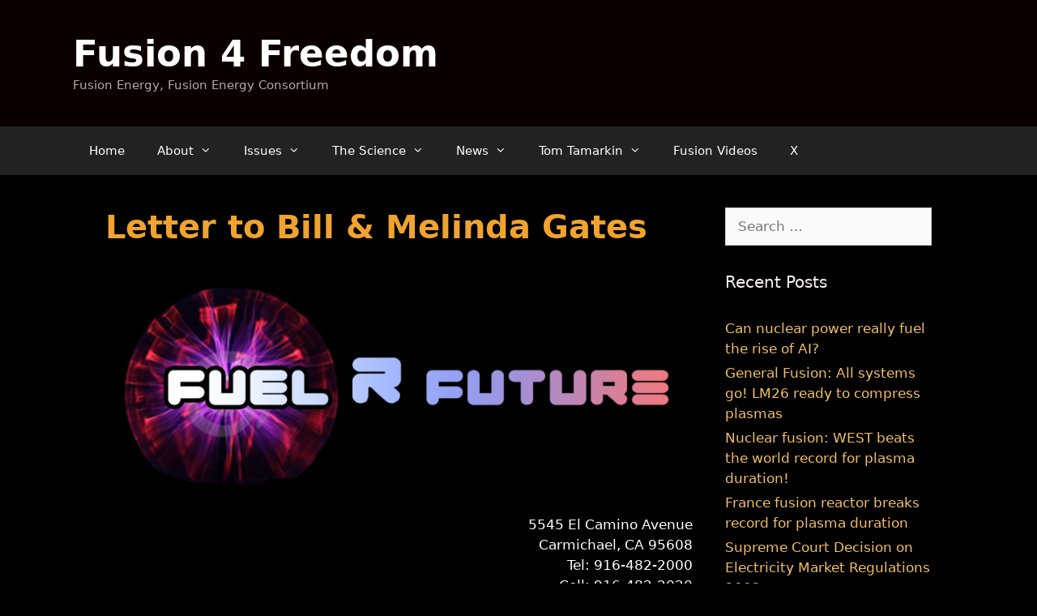

--- FILE ---
content_type: text/html; charset=UTF-8
request_url: https://fusion4freedom.com/letter-to-bill-melinda-gates/
body_size: 17194
content:
<!DOCTYPE html>
<html lang="en-US">
<head>
	<meta charset="UTF-8">
	<title>Letter to Bill &#038; Melinda Gates &#8211; Fusion 4 Freedom</title>
<meta name='robots' content='max-image-preview:large' />
<meta name="viewport" content="width=device-width, initial-scale=1"><link rel='dns-prefetch' href='//stats.wp.com' />
<link rel='dns-prefetch' href='//v0.wordpress.com' />
<link rel='preconnect' href='//i0.wp.com' />
<link rel='preconnect' href='//c0.wp.com' />
<link rel="alternate" type="application/rss+xml" title="Fusion 4 Freedom &raquo; Feed" href="https://fusion4freedom.com/feed/" />
<link rel="alternate" type="application/rss+xml" title="Fusion 4 Freedom &raquo; Comments Feed" href="https://fusion4freedom.com/comments/feed/" />
<link rel="alternate" title="oEmbed (JSON)" type="application/json+oembed" href="https://fusion4freedom.com/wp-json/oembed/1.0/embed?url=https%3A%2F%2Ffusion4freedom.com%2Fletter-to-bill-melinda-gates%2F" />
<link rel="alternate" title="oEmbed (XML)" type="text/xml+oembed" href="https://fusion4freedom.com/wp-json/oembed/1.0/embed?url=https%3A%2F%2Ffusion4freedom.com%2Fletter-to-bill-melinda-gates%2F&#038;format=xml" />
<style id='wp-img-auto-sizes-contain-inline-css'>
img:is([sizes=auto i],[sizes^="auto," i]){contain-intrinsic-size:3000px 1500px}
/*# sourceURL=wp-img-auto-sizes-contain-inline-css */
</style>
<style id='wp-emoji-styles-inline-css'>

	img.wp-smiley, img.emoji {
		display: inline !important;
		border: none !important;
		box-shadow: none !important;
		height: 1em !important;
		width: 1em !important;
		margin: 0 0.07em !important;
		vertical-align: -0.1em !important;
		background: none !important;
		padding: 0 !important;
	}
/*# sourceURL=wp-emoji-styles-inline-css */
</style>
<style id='wp-block-library-inline-css'>
:root{--wp-block-synced-color:#7a00df;--wp-block-synced-color--rgb:122,0,223;--wp-bound-block-color:var(--wp-block-synced-color);--wp-editor-canvas-background:#ddd;--wp-admin-theme-color:#007cba;--wp-admin-theme-color--rgb:0,124,186;--wp-admin-theme-color-darker-10:#006ba1;--wp-admin-theme-color-darker-10--rgb:0,107,160.5;--wp-admin-theme-color-darker-20:#005a87;--wp-admin-theme-color-darker-20--rgb:0,90,135;--wp-admin-border-width-focus:2px}@media (min-resolution:192dpi){:root{--wp-admin-border-width-focus:1.5px}}.wp-element-button{cursor:pointer}:root .has-very-light-gray-background-color{background-color:#eee}:root .has-very-dark-gray-background-color{background-color:#313131}:root .has-very-light-gray-color{color:#eee}:root .has-very-dark-gray-color{color:#313131}:root .has-vivid-green-cyan-to-vivid-cyan-blue-gradient-background{background:linear-gradient(135deg,#00d084,#0693e3)}:root .has-purple-crush-gradient-background{background:linear-gradient(135deg,#34e2e4,#4721fb 50%,#ab1dfe)}:root .has-hazy-dawn-gradient-background{background:linear-gradient(135deg,#faaca8,#dad0ec)}:root .has-subdued-olive-gradient-background{background:linear-gradient(135deg,#fafae1,#67a671)}:root .has-atomic-cream-gradient-background{background:linear-gradient(135deg,#fdd79a,#004a59)}:root .has-nightshade-gradient-background{background:linear-gradient(135deg,#330968,#31cdcf)}:root .has-midnight-gradient-background{background:linear-gradient(135deg,#020381,#2874fc)}:root{--wp--preset--font-size--normal:16px;--wp--preset--font-size--huge:42px}.has-regular-font-size{font-size:1em}.has-larger-font-size{font-size:2.625em}.has-normal-font-size{font-size:var(--wp--preset--font-size--normal)}.has-huge-font-size{font-size:var(--wp--preset--font-size--huge)}.has-text-align-center{text-align:center}.has-text-align-left{text-align:left}.has-text-align-right{text-align:right}.has-fit-text{white-space:nowrap!important}#end-resizable-editor-section{display:none}.aligncenter{clear:both}.items-justified-left{justify-content:flex-start}.items-justified-center{justify-content:center}.items-justified-right{justify-content:flex-end}.items-justified-space-between{justify-content:space-between}.screen-reader-text{border:0;clip-path:inset(50%);height:1px;margin:-1px;overflow:hidden;padding:0;position:absolute;width:1px;word-wrap:normal!important}.screen-reader-text:focus{background-color:#ddd;clip-path:none;color:#444;display:block;font-size:1em;height:auto;left:5px;line-height:normal;padding:15px 23px 14px;text-decoration:none;top:5px;width:auto;z-index:100000}html :where(.has-border-color){border-style:solid}html :where([style*=border-top-color]){border-top-style:solid}html :where([style*=border-right-color]){border-right-style:solid}html :where([style*=border-bottom-color]){border-bottom-style:solid}html :where([style*=border-left-color]){border-left-style:solid}html :where([style*=border-width]){border-style:solid}html :where([style*=border-top-width]){border-top-style:solid}html :where([style*=border-right-width]){border-right-style:solid}html :where([style*=border-bottom-width]){border-bottom-style:solid}html :where([style*=border-left-width]){border-left-style:solid}html :where(img[class*=wp-image-]){height:auto;max-width:100%}:where(figure){margin:0 0 1em}html :where(.is-position-sticky){--wp-admin--admin-bar--position-offset:var(--wp-admin--admin-bar--height,0px)}@media screen and (max-width:600px){html :where(.is-position-sticky){--wp-admin--admin-bar--position-offset:0px}}

/*# sourceURL=wp-block-library-inline-css */
</style><style id='global-styles-inline-css'>
:root{--wp--preset--aspect-ratio--square: 1;--wp--preset--aspect-ratio--4-3: 4/3;--wp--preset--aspect-ratio--3-4: 3/4;--wp--preset--aspect-ratio--3-2: 3/2;--wp--preset--aspect-ratio--2-3: 2/3;--wp--preset--aspect-ratio--16-9: 16/9;--wp--preset--aspect-ratio--9-16: 9/16;--wp--preset--color--black: #000000;--wp--preset--color--cyan-bluish-gray: #abb8c3;--wp--preset--color--white: #ffffff;--wp--preset--color--pale-pink: #f78da7;--wp--preset--color--vivid-red: #cf2e2e;--wp--preset--color--luminous-vivid-orange: #ff6900;--wp--preset--color--luminous-vivid-amber: #fcb900;--wp--preset--color--light-green-cyan: #7bdcb5;--wp--preset--color--vivid-green-cyan: #00d084;--wp--preset--color--pale-cyan-blue: #8ed1fc;--wp--preset--color--vivid-cyan-blue: #0693e3;--wp--preset--color--vivid-purple: #9b51e0;--wp--preset--color--contrast: var(--contrast);--wp--preset--color--contrast-2: var(--contrast-2);--wp--preset--color--contrast-3: var(--contrast-3);--wp--preset--color--base: var(--base);--wp--preset--color--base-2: var(--base-2);--wp--preset--color--base-3: var(--base-3);--wp--preset--color--accent: var(--accent);--wp--preset--gradient--vivid-cyan-blue-to-vivid-purple: linear-gradient(135deg,rgb(6,147,227) 0%,rgb(155,81,224) 100%);--wp--preset--gradient--light-green-cyan-to-vivid-green-cyan: linear-gradient(135deg,rgb(122,220,180) 0%,rgb(0,208,130) 100%);--wp--preset--gradient--luminous-vivid-amber-to-luminous-vivid-orange: linear-gradient(135deg,rgb(252,185,0) 0%,rgb(255,105,0) 100%);--wp--preset--gradient--luminous-vivid-orange-to-vivid-red: linear-gradient(135deg,rgb(255,105,0) 0%,rgb(207,46,46) 100%);--wp--preset--gradient--very-light-gray-to-cyan-bluish-gray: linear-gradient(135deg,rgb(238,238,238) 0%,rgb(169,184,195) 100%);--wp--preset--gradient--cool-to-warm-spectrum: linear-gradient(135deg,rgb(74,234,220) 0%,rgb(151,120,209) 20%,rgb(207,42,186) 40%,rgb(238,44,130) 60%,rgb(251,105,98) 80%,rgb(254,248,76) 100%);--wp--preset--gradient--blush-light-purple: linear-gradient(135deg,rgb(255,206,236) 0%,rgb(152,150,240) 100%);--wp--preset--gradient--blush-bordeaux: linear-gradient(135deg,rgb(254,205,165) 0%,rgb(254,45,45) 50%,rgb(107,0,62) 100%);--wp--preset--gradient--luminous-dusk: linear-gradient(135deg,rgb(255,203,112) 0%,rgb(199,81,192) 50%,rgb(65,88,208) 100%);--wp--preset--gradient--pale-ocean: linear-gradient(135deg,rgb(255,245,203) 0%,rgb(182,227,212) 50%,rgb(51,167,181) 100%);--wp--preset--gradient--electric-grass: linear-gradient(135deg,rgb(202,248,128) 0%,rgb(113,206,126) 100%);--wp--preset--gradient--midnight: linear-gradient(135deg,rgb(2,3,129) 0%,rgb(40,116,252) 100%);--wp--preset--font-size--small: 13px;--wp--preset--font-size--medium: 20px;--wp--preset--font-size--large: 36px;--wp--preset--font-size--x-large: 42px;--wp--preset--spacing--20: 0.44rem;--wp--preset--spacing--30: 0.67rem;--wp--preset--spacing--40: 1rem;--wp--preset--spacing--50: 1.5rem;--wp--preset--spacing--60: 2.25rem;--wp--preset--spacing--70: 3.38rem;--wp--preset--spacing--80: 5.06rem;--wp--preset--shadow--natural: 6px 6px 9px rgba(0, 0, 0, 0.2);--wp--preset--shadow--deep: 12px 12px 50px rgba(0, 0, 0, 0.4);--wp--preset--shadow--sharp: 6px 6px 0px rgba(0, 0, 0, 0.2);--wp--preset--shadow--outlined: 6px 6px 0px -3px rgb(255, 255, 255), 6px 6px rgb(0, 0, 0);--wp--preset--shadow--crisp: 6px 6px 0px rgb(0, 0, 0);}:where(.is-layout-flex){gap: 0.5em;}:where(.is-layout-grid){gap: 0.5em;}body .is-layout-flex{display: flex;}.is-layout-flex{flex-wrap: wrap;align-items: center;}.is-layout-flex > :is(*, div){margin: 0;}body .is-layout-grid{display: grid;}.is-layout-grid > :is(*, div){margin: 0;}:where(.wp-block-columns.is-layout-flex){gap: 2em;}:where(.wp-block-columns.is-layout-grid){gap: 2em;}:where(.wp-block-post-template.is-layout-flex){gap: 1.25em;}:where(.wp-block-post-template.is-layout-grid){gap: 1.25em;}.has-black-color{color: var(--wp--preset--color--black) !important;}.has-cyan-bluish-gray-color{color: var(--wp--preset--color--cyan-bluish-gray) !important;}.has-white-color{color: var(--wp--preset--color--white) !important;}.has-pale-pink-color{color: var(--wp--preset--color--pale-pink) !important;}.has-vivid-red-color{color: var(--wp--preset--color--vivid-red) !important;}.has-luminous-vivid-orange-color{color: var(--wp--preset--color--luminous-vivid-orange) !important;}.has-luminous-vivid-amber-color{color: var(--wp--preset--color--luminous-vivid-amber) !important;}.has-light-green-cyan-color{color: var(--wp--preset--color--light-green-cyan) !important;}.has-vivid-green-cyan-color{color: var(--wp--preset--color--vivid-green-cyan) !important;}.has-pale-cyan-blue-color{color: var(--wp--preset--color--pale-cyan-blue) !important;}.has-vivid-cyan-blue-color{color: var(--wp--preset--color--vivid-cyan-blue) !important;}.has-vivid-purple-color{color: var(--wp--preset--color--vivid-purple) !important;}.has-black-background-color{background-color: var(--wp--preset--color--black) !important;}.has-cyan-bluish-gray-background-color{background-color: var(--wp--preset--color--cyan-bluish-gray) !important;}.has-white-background-color{background-color: var(--wp--preset--color--white) !important;}.has-pale-pink-background-color{background-color: var(--wp--preset--color--pale-pink) !important;}.has-vivid-red-background-color{background-color: var(--wp--preset--color--vivid-red) !important;}.has-luminous-vivid-orange-background-color{background-color: var(--wp--preset--color--luminous-vivid-orange) !important;}.has-luminous-vivid-amber-background-color{background-color: var(--wp--preset--color--luminous-vivid-amber) !important;}.has-light-green-cyan-background-color{background-color: var(--wp--preset--color--light-green-cyan) !important;}.has-vivid-green-cyan-background-color{background-color: var(--wp--preset--color--vivid-green-cyan) !important;}.has-pale-cyan-blue-background-color{background-color: var(--wp--preset--color--pale-cyan-blue) !important;}.has-vivid-cyan-blue-background-color{background-color: var(--wp--preset--color--vivid-cyan-blue) !important;}.has-vivid-purple-background-color{background-color: var(--wp--preset--color--vivid-purple) !important;}.has-black-border-color{border-color: var(--wp--preset--color--black) !important;}.has-cyan-bluish-gray-border-color{border-color: var(--wp--preset--color--cyan-bluish-gray) !important;}.has-white-border-color{border-color: var(--wp--preset--color--white) !important;}.has-pale-pink-border-color{border-color: var(--wp--preset--color--pale-pink) !important;}.has-vivid-red-border-color{border-color: var(--wp--preset--color--vivid-red) !important;}.has-luminous-vivid-orange-border-color{border-color: var(--wp--preset--color--luminous-vivid-orange) !important;}.has-luminous-vivid-amber-border-color{border-color: var(--wp--preset--color--luminous-vivid-amber) !important;}.has-light-green-cyan-border-color{border-color: var(--wp--preset--color--light-green-cyan) !important;}.has-vivid-green-cyan-border-color{border-color: var(--wp--preset--color--vivid-green-cyan) !important;}.has-pale-cyan-blue-border-color{border-color: var(--wp--preset--color--pale-cyan-blue) !important;}.has-vivid-cyan-blue-border-color{border-color: var(--wp--preset--color--vivid-cyan-blue) !important;}.has-vivid-purple-border-color{border-color: var(--wp--preset--color--vivid-purple) !important;}.has-vivid-cyan-blue-to-vivid-purple-gradient-background{background: var(--wp--preset--gradient--vivid-cyan-blue-to-vivid-purple) !important;}.has-light-green-cyan-to-vivid-green-cyan-gradient-background{background: var(--wp--preset--gradient--light-green-cyan-to-vivid-green-cyan) !important;}.has-luminous-vivid-amber-to-luminous-vivid-orange-gradient-background{background: var(--wp--preset--gradient--luminous-vivid-amber-to-luminous-vivid-orange) !important;}.has-luminous-vivid-orange-to-vivid-red-gradient-background{background: var(--wp--preset--gradient--luminous-vivid-orange-to-vivid-red) !important;}.has-very-light-gray-to-cyan-bluish-gray-gradient-background{background: var(--wp--preset--gradient--very-light-gray-to-cyan-bluish-gray) !important;}.has-cool-to-warm-spectrum-gradient-background{background: var(--wp--preset--gradient--cool-to-warm-spectrum) !important;}.has-blush-light-purple-gradient-background{background: var(--wp--preset--gradient--blush-light-purple) !important;}.has-blush-bordeaux-gradient-background{background: var(--wp--preset--gradient--blush-bordeaux) !important;}.has-luminous-dusk-gradient-background{background: var(--wp--preset--gradient--luminous-dusk) !important;}.has-pale-ocean-gradient-background{background: var(--wp--preset--gradient--pale-ocean) !important;}.has-electric-grass-gradient-background{background: var(--wp--preset--gradient--electric-grass) !important;}.has-midnight-gradient-background{background: var(--wp--preset--gradient--midnight) !important;}.has-small-font-size{font-size: var(--wp--preset--font-size--small) !important;}.has-medium-font-size{font-size: var(--wp--preset--font-size--medium) !important;}.has-large-font-size{font-size: var(--wp--preset--font-size--large) !important;}.has-x-large-font-size{font-size: var(--wp--preset--font-size--x-large) !important;}
/*# sourceURL=global-styles-inline-css */
</style>

<style id='classic-theme-styles-inline-css'>
/*! This file is auto-generated */
.wp-block-button__link{color:#fff;background-color:#32373c;border-radius:9999px;box-shadow:none;text-decoration:none;padding:calc(.667em + 2px) calc(1.333em + 2px);font-size:1.125em}.wp-block-file__button{background:#32373c;color:#fff;text-decoration:none}
/*# sourceURL=/wp-includes/css/classic-themes.min.css */
</style>
<link rel='stylesheet' id='generate-style-css' href='https://fusion4freedom.com/wp-content/themes/generatepress/assets/css/all.min.css?ver=3.6.0' media='all' />
<style id='generate-style-inline-css'>
body{background-color:#000000;color:rgba(59,59,59,0);}a{color:#d84e13;}a:visited{color:#b54e2f;}a:hover, a:focus, a:active{color:#00a552;}body .grid-container{max-width:1100px;}.wp-block-group__inner-container{max-width:1100px;margin-left:auto;margin-right:auto;}.generate-back-to-top{font-size:20px;border-radius:3px;position:fixed;bottom:30px;right:30px;line-height:40px;width:40px;text-align:center;z-index:10;transition:opacity 300ms ease-in-out;opacity:0.1;transform:translateY(1000px);}.generate-back-to-top__show{opacity:1;transform:translateY(0);}:root{--contrast:#222222;--contrast-2:#575760;--contrast-3:#b2b2be;--base:#f0f0f0;--base-2:#f7f8f9;--base-3:#ffffff;--accent:#1e73be;}:root .has-contrast-color{color:var(--contrast);}:root .has-contrast-background-color{background-color:var(--contrast);}:root .has-contrast-2-color{color:var(--contrast-2);}:root .has-contrast-2-background-color{background-color:var(--contrast-2);}:root .has-contrast-3-color{color:var(--contrast-3);}:root .has-contrast-3-background-color{background-color:var(--contrast-3);}:root .has-base-color{color:var(--base);}:root .has-base-background-color{background-color:var(--base);}:root .has-base-2-color{color:var(--base-2);}:root .has-base-2-background-color{background-color:var(--base-2);}:root .has-base-3-color{color:var(--base-3);}:root .has-base-3-background-color{background-color:var(--base-3);}:root .has-accent-color{color:var(--accent);}:root .has-accent-background-color{background-color:var(--accent);}body, button, input, select, textarea{font-family:-apple-system, system-ui, BlinkMacSystemFont, "Segoe UI", Helvetica, Arial, sans-serif, "Apple Color Emoji", "Segoe UI Emoji", "Segoe UI Symbol";}body{line-height:1.5;}.entry-content > [class*="wp-block-"]:not(:last-child):not(.wp-block-heading){margin-bottom:1.5em;}.main-title{font-size:45px;}.main-navigation .main-nav ul ul li a{font-size:14px;}.sidebar .widget, .footer-widgets .widget{font-size:17px;}h1{font-weight:700;font-size:40px;}h2{font-weight:700;font-size:30px;}h3{font-weight:700;font-size:20px;}h4{font-size:inherit;}h5{font-size:inherit;}@media (max-width:768px){.main-title{font-size:30px;}h1{font-size:30px;}h2{font-size:25px;}}.top-bar{background-color:#636363;color:#ffffff;}.top-bar a{color:#ffffff;}.top-bar a:hover{color:#303030;}.site-header{background-color:#0b0000;color:#ffffff;}.site-header a{color:#3a3a3a;}.site-header a:hover{color:#fca752;}.main-title a,.main-title a:hover{color:#ffffff;}.site-description{color:#b2a9a9;}.main-navigation,.main-navigation ul ul{background-color:#222222;}.main-navigation .main-nav ul li a, .main-navigation .menu-toggle, .main-navigation .menu-bar-items{color:#ffffff;}.main-navigation .main-nav ul li:not([class*="current-menu-"]):hover > a, .main-navigation .main-nav ul li:not([class*="current-menu-"]):focus > a, .main-navigation .main-nav ul li.sfHover:not([class*="current-menu-"]) > a, .main-navigation .menu-bar-item:hover > a, .main-navigation .menu-bar-item.sfHover > a{color:#ffffff;background-color:#3f3f3f;}button.menu-toggle:hover,button.menu-toggle:focus,.main-navigation .mobile-bar-items a,.main-navigation .mobile-bar-items a:hover,.main-navigation .mobile-bar-items a:focus{color:#ffffff;}.main-navigation .main-nav ul li[class*="current-menu-"] > a{color:#ffffff;background-color:#3f3f3f;}.navigation-search input[type="search"],.navigation-search input[type="search"]:active, .navigation-search input[type="search"]:focus, .main-navigation .main-nav ul li.search-item.active > a, .main-navigation .menu-bar-items .search-item.active > a{color:#ffffff;background-color:#3f3f3f;}.main-navigation ul ul{background-color:#3f3f3f;}.main-navigation .main-nav ul ul li a{color:#ffffff;}.main-navigation .main-nav ul ul li:not([class*="current-menu-"]):hover > a,.main-navigation .main-nav ul ul li:not([class*="current-menu-"]):focus > a, .main-navigation .main-nav ul ul li.sfHover:not([class*="current-menu-"]) > a{color:#ffffff;background-color:#4f4f4f;}.main-navigation .main-nav ul ul li[class*="current-menu-"] > a{color:#ffffff;background-color:#4f4f4f;}.separate-containers .inside-article, .separate-containers .comments-area, .separate-containers .page-header, .one-container .container, .separate-containers .paging-navigation, .inside-page-header{color:#ffffff;background-color:#000000;}.inside-article a,.paging-navigation a,.comments-area a,.page-header a{color:#f79c47;}.inside-article a:hover,.paging-navigation a:hover,.comments-area a:hover,.page-header a:hover{color:#f6f705;}.entry-header h1,.page-header h1{color:#f0a32f;}.entry-title a{color:#fbc34b;}.entry-title a:hover{color:#f7ed5b;}.entry-meta{color:#dcd4d4;}.entry-meta a{color:#fbd08c;}.entry-meta a:hover{color:#63dc51;}h1{color:#f09967;}h2{color:#f2b173;}h3{color:#72f58c;}h4{color:#76fe76;}h5{color:#f7f1f1;}h6{color:#f7f7f7;}.sidebar .widget{color:#f6f2f2;background-color:#000000;}.sidebar .widget a{color:#f1be66;}.sidebar .widget a:hover{color:#67f592;}.sidebar .widget .widget-title{color:#f8f1f1;}.footer-widgets{color:#f7f7f7;background-color:#000000;}.footer-widgets a{color:#f7cf5e;}.footer-widgets a:hover{color:#6af467;}.footer-widgets .widget-title{color:#f8f4f4;}.site-info{color:#ffffff;background-color:#222222;}.site-info a{color:#f8c36f;}.site-info a:hover{color:#7ef89d;}.footer-bar .widget_nav_menu .current-menu-item a{color:#7ef89d;}input[type="text"],input[type="email"],input[type="url"],input[type="password"],input[type="search"],input[type="tel"],input[type="number"],textarea,select{color:#666666;background-color:#fafafa;border-color:#cccccc;}input[type="text"]:focus,input[type="email"]:focus,input[type="url"]:focus,input[type="password"]:focus,input[type="search"]:focus,input[type="tel"]:focus,input[type="number"]:focus,textarea:focus,select:focus{color:#666666;background-color:#ffffff;border-color:#bfbfbf;}button,html input[type="button"],input[type="reset"],input[type="submit"],a.button,a.wp-block-button__link:not(.has-background){color:#ffffff;background-color:#666666;}button:hover,html input[type="button"]:hover,input[type="reset"]:hover,input[type="submit"]:hover,a.button:hover,button:focus,html input[type="button"]:focus,input[type="reset"]:focus,input[type="submit"]:focus,a.button:focus,a.wp-block-button__link:not(.has-background):active,a.wp-block-button__link:not(.has-background):focus,a.wp-block-button__link:not(.has-background):hover{color:#ffffff;background-color:#3f3f3f;}a.generate-back-to-top{background-color:rgba(150,101,63,0.4);color:#ffffff;}a.generate-back-to-top:hover,a.generate-back-to-top:focus{background-color:rgba(100,252,138,0.6);color:#ffffff;}:root{--gp-search-modal-bg-color:var(--base-3);--gp-search-modal-text-color:var(--contrast);--gp-search-modal-overlay-bg-color:rgba(0,0,0,0.2);}@media (max-width:768px){.main-navigation .menu-bar-item:hover > a, .main-navigation .menu-bar-item.sfHover > a{background:none;color:#ffffff;}}.inside-top-bar{padding:10px;}.inside-header{padding:40px;}.site-main .wp-block-group__inner-container{padding:40px;}.entry-content .alignwide, body:not(.no-sidebar) .entry-content .alignfull{margin-left:-40px;width:calc(100% + 80px);max-width:calc(100% + 80px);}.rtl .menu-item-has-children .dropdown-menu-toggle{padding-left:20px;}.rtl .main-navigation .main-nav ul li.menu-item-has-children > a{padding-right:20px;}.site-info{padding:20px;}@media (max-width:768px){.separate-containers .inside-article, .separate-containers .comments-area, .separate-containers .page-header, .separate-containers .paging-navigation, .one-container .site-content, .inside-page-header{padding:30px;}.site-main .wp-block-group__inner-container{padding:30px;}.site-info{padding-right:10px;padding-left:10px;}.entry-content .alignwide, body:not(.no-sidebar) .entry-content .alignfull{margin-left:-30px;width:calc(100% + 60px);max-width:calc(100% + 60px);}}.one-container .sidebar .widget{padding:0px;}/* End cached CSS */@media (max-width:768px){.main-navigation .menu-toggle,.main-navigation .mobile-bar-items,.sidebar-nav-mobile:not(#sticky-placeholder){display:block;}.main-navigation ul,.gen-sidebar-nav{display:none;}[class*="nav-float-"] .site-header .inside-header > *{float:none;clear:both;}}
/*# sourceURL=generate-style-inline-css */
</style>
<link rel='stylesheet' id='generate-font-icons-css' href='https://fusion4freedom.com/wp-content/themes/generatepress/assets/css/components/font-icons.min.css?ver=3.6.0' media='all' />
<link rel="https://api.w.org/" href="https://fusion4freedom.com/wp-json/" /><link rel="alternate" title="JSON" type="application/json" href="https://fusion4freedom.com/wp-json/wp/v2/posts/10664" /><link rel="EditURI" type="application/rsd+xml" title="RSD" href="https://fusion4freedom.com/xmlrpc.php?rsd" />
<meta name="generator" content="WordPress 6.9" />
<link rel="canonical" href="https://fusion4freedom.com/letter-to-bill-melinda-gates/" />
<link rel='shortlink' href='https://fusion4freedom.com/?p=10664' />
	<style>img#wpstats{display:none}</style>
		<link rel="icon" href="https://i0.wp.com/fusion4freedom.com/wp-content/uploads/2019/07/cropped-frf-fav.png?fit=32%2C32&#038;ssl=1" sizes="32x32" />
<link rel="icon" href="https://i0.wp.com/fusion4freedom.com/wp-content/uploads/2019/07/cropped-frf-fav.png?fit=192%2C192&#038;ssl=1" sizes="192x192" />
<link rel="apple-touch-icon" href="https://i0.wp.com/fusion4freedom.com/wp-content/uploads/2019/07/cropped-frf-fav.png?fit=180%2C180&#038;ssl=1" />
<meta name="msapplication-TileImage" content="https://i0.wp.com/fusion4freedom.com/wp-content/uploads/2019/07/cropped-frf-fav.png?fit=270%2C270&#038;ssl=1" />
		<style id="wp-custom-css">
			.posted-on {
	display:none;
}
.entry-meta {
	display:none;
}
.byline {
		display:none;
}
.author vcard {
	display:none;
}
.author-name {
	display:none;
}		</style>
		<link rel='stylesheet' id='rpwe-style-css' href='https://fusion4freedom.com/wp-content/plugins/recent-posts-widget-extended/assets/css/rpwe-frontend.css?ver=2.0.2' media='all' />
</head>

<body class="wp-singular post-template-default single single-post postid-10664 single-format-standard wp-embed-responsive wp-theme-generatepress right-sidebar nav-below-header one-container fluid-header active-footer-widgets-3 nav-aligned-left header-aligned-left dropdown-hover" itemtype="https://schema.org/Blog" itemscope>
	<a class="screen-reader-text skip-link" href="#content" title="Skip to content">Skip to content</a>		<header class="site-header" id="masthead" aria-label="Site"  itemtype="https://schema.org/WPHeader" itemscope>
			<div class="inside-header grid-container grid-parent">
				<div class="site-branding">
						<p class="main-title" itemprop="headline">
					<a href="https://fusion4freedom.com/" rel="home">Fusion 4 Freedom</a>
				</p>
						<p class="site-description" itemprop="description">Fusion Energy, Fusion Energy Consortium</p>
					</div>			</div>
		</header>
				<nav class="main-navigation sub-menu-right" id="site-navigation" aria-label="Primary"  itemtype="https://schema.org/SiteNavigationElement" itemscope>
			<div class="inside-navigation grid-container grid-parent">
								<button class="menu-toggle" aria-controls="primary-menu" aria-expanded="false">
					<span class="mobile-menu">Menu</span>				</button>
				<div id="primary-menu" class="main-nav"><ul id="menu-main" class=" menu sf-menu"><li id="menu-item-20985" class="menu-item menu-item-type-custom menu-item-object-custom menu-item-home menu-item-20985"><a href="https://fusion4freedom.com">Home</a></li>
<li id="menu-item-3482" class="menu-item menu-item-type-custom menu-item-object-custom menu-item-has-children menu-item-3482"><a href="https://fusion4freedom.com/about/">About<span role="presentation" class="dropdown-menu-toggle"></span></a>
<ul class="sub-menu">
	<li id="menu-item-17209" class="menu-item menu-item-type-custom menu-item-object-custom menu-item-17209"><a href="https://fusion4freedom.com/stand-issues-energy-climate-change-current-generation-renewables/">Where we stand</a></li>
	<li id="menu-item-17899" class="menu-item menu-item-type-custom menu-item-object-custom menu-item-17899"><a href="https://fusion4freedom.com/plan-bring-fusion-energy-world-america/">Our Fusion Plan</a></li>
	<li id="menu-item-10235" class="menu-item menu-item-type-custom menu-item-object-custom menu-item-10235"><a href="https://fusion4freedom.com/energy-game-proposal/">Energy Game Proposal</a></li>
	<li id="menu-item-4381" class="menu-item menu-item-type-taxonomy menu-item-object-category menu-item-4381"><a href="https://fusion4freedom.com/category/history/">Founder&#8217;s History</a></li>
</ul>
</li>
<li id="menu-item-10276" class="menu-item menu-item-type-custom menu-item-object-custom menu-item-has-children menu-item-10276"><a>Issues<span role="presentation" class="dropdown-menu-toggle"></span></a>
<ul class="sub-menu">
	<li id="menu-item-7634" class="menu-item menu-item-type-taxonomy menu-item-object-category menu-item-7634"><a href="https://fusion4freedom.com/category/issues/fusion-solution/">Why Fusion is the Only Realistic Solution</a></li>
	<li id="menu-item-21026" class="menu-item menu-item-type-taxonomy menu-item-object-category menu-item-21026"><a href="https://fusion4freedom.com/category/issues/fusion-whos-who/">Fusion Who&#8217;s Who</a></li>
	<li id="menu-item-7583" class="menu-item menu-item-type-custom menu-item-object-custom menu-item-7583"><a href="https://fusion4freedom.com/the-petro-islamist-threat-can-the-world-be-saved/">The Petro-Islamist Threat</a></li>
	<li id="menu-item-19660" class="menu-item menu-item-type-custom menu-item-object-custom menu-item-19660"><a href="https://fusion4freedom.com/proclamation2/">Proclamation to the World</a></li>
	<li id="menu-item-15830" class="menu-item menu-item-type-taxonomy menu-item-object-category menu-item-15830"><a href="https://fusion4freedom.com/category/issues/energy-politics/">Energy &amp; Politics</a></li>
	<li id="menu-item-21879" class="menu-item menu-item-type-taxonomy menu-item-object-category menu-item-21879"><a href="https://fusion4freedom.com/category/issues/climate/">Climate</a></li>
	<li id="menu-item-20706" class="menu-item menu-item-type-custom menu-item-object-custom menu-item-20706"><a href="https://fusion4freedom.com/letters-to-political-leaders/">Letters to World &#038; National Leaders</a></li>
	<li id="menu-item-19911" class="menu-item menu-item-type-custom menu-item-object-custom menu-item-19911"><a href="https://fusion4freedom.com/letters-potential-fusion-funders/">Letters to Potential Fusion Funders</a></li>
</ul>
</li>
<li id="menu-item-9740" class="menu-item menu-item-type-custom menu-item-object-custom menu-item-has-children menu-item-9740"><a>The Science<span role="presentation" class="dropdown-menu-toggle"></span></a>
<ul class="sub-menu">
	<li id="menu-item-22294" class="menu-item menu-item-type-custom menu-item-object-custom menu-item-22294"><a href="https://fusion4freedom.com/physicist-discusses-fusion/">Dr. Shalom Eliezer</a></li>
	<li id="menu-item-4467" class="menu-item menu-item-type-custom menu-item-object-custom menu-item-4467"><a href="https://fusion4freedom.com/pdfs/FourthState.pdf">4th State of Matter</a></li>
	<li id="menu-item-22308" class="menu-item menu-item-type-post_type menu-item-object-post menu-item-22308"><a href="https://fusion4freedom.com/pat-boone-dr-irv-lindemuth-tom-tamarkin-meeting/">Pat Boone, Dr. Irv Lindemuth, Tom Tamarkin Meeting</a></li>
	<li id="menu-item-12624" class="menu-item menu-item-type-custom menu-item-object-custom menu-item-12624"><a href="https://fusion4freedom.com/understanding-e-mc2/">Understanding E = mc2</a></li>
	<li id="menu-item-7598" class="menu-item menu-item-type-taxonomy menu-item-object-category menu-item-7598"><a href="https://fusion4freedom.com/category/science/energy-science/">Energy Science</a></li>
	<li id="menu-item-22028" class="menu-item menu-item-type-custom menu-item-object-custom menu-item-22028"><a href="https://science.fusion4freedom.com">Fusion Science</a></li>
	<li id="menu-item-14178" class="menu-item menu-item-type-custom menu-item-object-custom menu-item-14178"><a href="https://fusion4freedom.com/fusion-for-children/">Fusion4Children</a></li>
</ul>
</li>
<li id="menu-item-7692" class="menu-item menu-item-type-custom menu-item-object-custom menu-item-has-children menu-item-7692"><a>News<span role="presentation" class="dropdown-menu-toggle"></span></a>
<ul class="sub-menu">
	<li id="menu-item-8239" class="menu-item menu-item-type-taxonomy menu-item-object-category menu-item-8239"><a href="https://fusion4freedom.com/category/fusion-news/">Fusion News</a></li>
	<li id="menu-item-8240" class="menu-item menu-item-type-taxonomy menu-item-object-category menu-item-8240"><a href="https://fusion4freedom.com/category/energynews/">Smart Energy News</a></li>
	<li id="menu-item-21880" class="menu-item menu-item-type-taxonomy menu-item-object-category menu-item-21880"><a href="https://fusion4freedom.com/category/driessen/">Paul Driessen</a></li>
	<li id="menu-item-17925" class="menu-item menu-item-type-taxonomy menu-item-object-category menu-item-17925"><a href="https://fusion4freedom.com/category/fuconfu/">Fusion Confusion</a></li>
</ul>
</li>
<li id="menu-item-12278" class="menu-item menu-item-type-custom menu-item-object-custom menu-item-has-children menu-item-12278"><a>Tom Tamarkin<span role="presentation" class="dropdown-menu-toggle"></span></a>
<ul class="sub-menu">
	<li id="menu-item-12274" class="menu-item menu-item-type-taxonomy menu-item-object-category menu-item-12274"><a href="https://fusion4freedom.com/category/tamarkin/tamarkin-articles/">Tamarkin Articles</a></li>
	<li id="menu-item-7521" class="menu-item menu-item-type-taxonomy menu-item-object-category menu-item-7521"><a href="https://fusion4freedom.com/category/tamarkin/tt-tv-radio/">Tamarkin TV &amp; Radio</a></li>
	<li id="menu-item-7457" class="menu-item menu-item-type-custom menu-item-object-custom menu-item-7457"><a href="https://fusion4freedom.com/tamarkinpat-boone-fusion-series/">Tamarkin/Pat Boone Fusion Series</a></li>
	<li id="menu-item-1134" class="menu-item menu-item-type-custom menu-item-object-custom menu-item-1134"><a href="https://fusion4freedom.com/wp-content/uploads/2014/02/History-of-American-Fusion-Energy-Efforts-Hebrew.pdf" title="Who Killed Fusion translation into Hebrew">Who Killed Fusion? (Hebrew)</a></li>
	<li id="menu-item-13462" class="menu-item menu-item-type-custom menu-item-object-custom menu-item-13462"><a href="https://fusion4freedom.com/tom-tamarkins-fusion-energy-vision/">Tom Tamarkin’s Fusion Energy Vision</a></li>
</ul>
</li>
<li id="menu-item-7647" class="menu-item menu-item-type-taxonomy menu-item-object-category menu-item-7647"><a href="https://fusion4freedom.com/category/videos/fusionvid/">Fusion Videos</a></li>
<li id="menu-item-22329" class="menu-item menu-item-type-custom menu-item-object-custom menu-item-22329"><a href="https://x.com/TTamarkin18Chai">X</a></li>
</ul></div>			</div>
		</nav>
		
	<div class="site grid-container container hfeed grid-parent" id="page">
				<div class="site-content" id="content">
			
	<div class="content-area grid-parent mobile-grid-100 grid-75 tablet-grid-75" id="primary">
		<main class="site-main" id="main">
			
<article id="post-10664" class="post-10664 post type-post status-publish format-standard hentry category-moguls" itemtype="https://schema.org/CreativeWork" itemscope>
	<div class="inside-article">
					<header class="entry-header">
				<h1 class="entry-title" itemprop="headline">Letter to Bill &#038; Melinda Gates</h1>		<div class="entry-meta">
			<span class="posted-on"><time class="updated" datetime="2017-11-20T17:30:47-08:00" itemprop="dateModified">November 20, 2017</time><time class="entry-date published" datetime="2015-06-30T15:39:28-07:00" itemprop="datePublished">June 30, 2015</time></span> <span class="byline">by <span class="author vcard" itemprop="author" itemtype="https://schema.org/Person" itemscope><a class="url fn n" href="https://fusion4freedom.com/author/" title="View all posts by " rel="author" itemprop="url"><span class="author-name" itemprop="name"></span></a></span></span> 		</div>
					</header>
			
		<div class="entry-content" itemprop="text">
			<p><span class="figleft"><img data-recalc-dims="1" decoding="async" src="https://i0.wp.com/fusion4freedom.com/graphics/frf-print.png?w=825&#038;ssl=1" alt="" /></span><br />
<span style="float:right;text-align:right;display:inline-block;width:300px;">5545 El Camino Avenue<br />
Carmichael, CA 95608<br />
Tel: 916-482-2000<br />
Cell: 916-482-2020<br />
https://www.fusion4freedom.com</span><br />
<img data-recalc-dims="1" decoding="async" src="https://i0.wp.com/fusion4freedom.com/graphics/divider2.png?w=825&#038;ssl=1" alt=""   /></p>
<p>30 June 2015</p>
<p>Mr. Bill &#038; Mrs. Melinda Gates<br />
C/O Nathan Myhrvold<br />
Intellectual Ventures<br />
3150 138th Avenue SE<br />
Bellevue, WA 98005</p>
<p><strong>Ref:</strong> Worldwide peace &#038; prosperity through energy abundance. Presentation at: <a href="https://fusion4freedom.com/bmg/">https://fusion4freedom.com/bmg/</a></p>
<p>Dear Mr. &#038; Mrs. Gates:</p>
<p>This letter presents an urgent issue. It affects the health, prosperity and wellbeing of billions of people worldwide and the future generations of all mankind. Yet it is one issue few people are addressing. Recently Mr. Gates <a href="https://fusion4freedom.com/gates-renewable-energy-cant-do-the-job-gov-should-switch-green-subsidies-into-rd/">publically discussed renewable energy</a>, and the need to subsidize innovation. Earlier, Google’s Dr, Ross Koningstein &#038; David Fork published an <a href="https://fusion4freedom.com/what-it-would-really-take-to-reverse-climate-change/">article in IEEE Spectrum</a> saying the same thing as Mr. Gates regarding the suitability of current “renewables” for baseload power. Please see our <a href="https://fusion4freedom.com/bmg/">on-line presentation</a> for you.</p>
<p>This is a worldwide issue and a moral issue. We have known the solution for many years. However, short term interests have time and time again diverted us from scientific progress.</p>
<p>In order for all people in the world to live comfortable lives and have the ability to prosper, we must increase current total worldwide annual energy production by a factor greater than 4. This is not possible, and if it were it would <a href="https://fusion4freedom.com/when-the-lights-go-out/">deplete fossil fuel reserves</a> before the end of this century. Today the United States has approximately 4.5% of the world’s population yet it uses over 25% of the world’s annual energy production. “Alternative green and renewable” energy sources <a href="https://fusion4freedom.com/2050-projected-alternative-energy-supply-and-demand-study/">can supply less than 5%</a> of projected 2050 total energy requirements. Google’s scientists noted that there is only <a href="https://fusion4freedom.com/what-it-would-really-take-to-reverse-climate-change/#fus">one way</a> to produce this amount of energy to support mankind. That is the conversion of mass into energy through nuclear processes; today fission, tomorrow fusion.</p>
<p>Today we must reinvigorate our nuclear industry and focus on near term solutions such as molten salts reactors and traveling wave methodologies. The nuclear roadblock is not science but rather public perception, media inaccuracies + bias, overzealous legal and environmental groups. America is giving up its lead in nuclear technology superiority and countries like China and Russia are assuming the lead. Today the <a href="https://fusion4freedom.com/epa-ignores-nuclear-power/">EPA does not consider nuclear</a> to be part of their compliance option.</p>
<p>As I have told <a href="https://fusion4freedom.com/letters-to-political-leaders/">politicians at the federal level on both sides of the aisle</a>, they must “fess up” to the American people and strongly state that the current green energy movement is too little too late.</p>
<p>Today we need to have an active and robust public debate presenting the need for quantifiable levels of energy consistent with American’s expectations and its national security interest, as well as the health and prosperity of all citizens balanced against the probability of climate impact. As this happens, people can get more comfortable with science and a sense that real scientists are evaluating this based on energy tradeoffs as well as the economy based on true prosperity…<a href="https://fusion4freedom.com/review-of-forbes-on-line-magazine-article-solar-energy-revolution-a-massive-opportunity/">not green energy hyped jobs</a>.</p>
<p>Fission and fossil fuels are the bridge to the future. However, fission must ultimately be followed by the demonstration and development of the <a href="https://fusion4freedom.com/category/issues/fusion-solution/">process of controlled fusion</a>. As a matter of <a href="https://fusion4freedom.com/10-key-facts-about-nuclear-fusion/">national security</a>, and as a moral imperative to <a href="https://fusion4freedom.com/a-proclamation-to-the-world/">safeguard the future</a> of all people in the world, Americans must unite to achieve this goal and demonstrate controlled fusion within a decade. In the interim Americans <a href="https://fusion4freedom.com/energy-game-proposal/">must understand</a> the need for energy conservation and the successful achievement of this global energy mission. Hence our emphasis on <a href="https://gamesthatmatter.biz/">Games that Matter</a>.™</p>
<p>We are in the process of organizing a consortium of electrical utility companies nationwide. Additionally, traditional fossil fuel energy companies will be invited into the consortium as their long term survival as corporate enterprises depends on shifting from petro-chemical production &#038; distribution to energy production and distribution. Key hardware manufacturers supplying the utility industry in the smart grid and smart meter technology sectors will also be invited.</p>
<p>We have key patents in the <a href="https://fusion4freedom.com/patents/">field of utility billing system &#038; smart meter topology</a> which will be licensed to utilities to fund a significant percentage of the fusion science and R&#038;D over the life of the patent portfolio. The patents will be used for the public good and the “single end user” is the utility company.</p>
<p>We have the industry background to get this organized and moving quickly. Part of what we will do is to revamp the utility <a href="https://fusion4freedom.com/uscl-or-utility-services-customer-link-business-model/">customer service and billings/cash collections</a> cycle to allow for automation and pay as you go approaches. We will build the PayPal of the utility industry, if you will. Options are to partner with someone like Visa now, or build the entire payment collections and distribution operation. We have specific claims in our patents covering this as well as the use of mobile devices like smart phones tied into the smart meter and utility billing operation.</p>
<p>The “green industry” is quick to point out that fusion science has been practiced since the 1950s and yet there have been little apparent practical results. Everyone has heard the refrain that fusion is <a href="https://fusion4freedom.com/quotes-of-the-day-on-fusion-reactors-from-bill-mcdonough-to-elon-musk/">30 years away and always will be</a>.</p>
<p>What is not apparent to most people making these statements are the factual reasons for the lack of fusion development progress by the government. I would like to share with you my widely cited article, “<a href="https://fusion4freedom.com/who-killed-fusion/"><em>Who Killed Fusion?</em></a>” and note its links to an 8 article series derived from it which my EnergyCite® partner, Pat Boone in Hollywood, <a href="https://fusion4freedom.com/good-grief-how-much-more-does-pat-boone-want/">co-authored with me for non-scientists</a>.</p>
<p>It is equally important to stress the impact the Russians had on our American fusion program in 1985. Arguably this is the greatest single impact on civilian fusion energy programs in the U.S. and it is responsible for the “fusion boondoggle” known as ITER in France which could be the death of fusion this century. My article “<a href="https://fusion4freedom.com/how-russia-caused-the-worlds-preeminent-super-power-to-lose-25-years-in-its-quest-to-correctly-solve-energy/"><em>How Russia Caused the World’s Preeminent Super Power to Lose 25 Years in Its Quest to Correctly Solve Energy</em></a>” explains this.</p>
<p>Fusion is something the electrical automobile industry must champion. There is simply no other realistic solution to solving energy as fossil fuel reserves tighten over the next two decades. And this takes AGW-climate change off the serious discussion table for obvious reasons. The <a href="https://fusion4freedom.com/category/issues/fusion-solution/">second chart in this section</a> discussing why fusion is the only realistic solution shows that most current generation capacity will be retired due to age by 2060 and yet at the same time the electrification of the transportation system significantly increases needed generation.</p>
<p>Our <a href="https://fusion4freedom.com/">Fuel R Future website</a> has an extensive fusion science section. We have plans to pursue the Plasma Jet Magneto Inertial Fusion (PJMIF) approach with <a href="https://fusion4freedom.com/hsu-arpafunding/">LANL</a> as disclosed on: <a href="https://fusion4freedom.com/innovative-confinement-concepts/">https://fusion4freedom.com/innovative-confinement-concepts/</a> PJMIF was first proposed by C.Y. Francis Thio, Ph.D., at the NASA Marshal Space labs for fusion based space propulsion long known by NASA to be needed for round trip manned space travel beyond Mars.</p>
<p>The PJMIF approach is the most promising, least cost, and quickest approach to actually demonstrating a sustained controlled fusion reaction with a net energy gain greater than 10. General Fusion in Vancouver, Canada, as originally funded by Jeff Bezos of Amazon, has been working with a derivative MIT approach; however the Mach velocities they will obtain with their driver approach will in all likelihood fall short of net energy. Please see our <a href="https://fusion4freedom.com/development-of-practical-fusion-power-plasma-jet-driven-magneto-inertial-fusion/">white paper on PJMIF</a>.</p>
<p>We lay out a simple <a href="https://fusion4freedom.com/plasma-jet-magneto-inertial-fusion-pjmif-development-plan-business-opportunity/">project management development plan</a> for Pulsed Jet Magneto Inertial Fusion to be managed by the consortium.</p>
<p>Your previous colleague, Paul Allen, has certainly helped the <a href="https://fusion4freedom.com/mystery-company-blazes-a-trail-in-fusion-energy/">Tri Alpha group</a> but frankly the physics as we understand it today does not support their configuration.</p>
<p>I would like to meet with the two of you confidentially, and as soon as possible to discuss this project. We need a small amount of funding now to move this forward. And we believe it is imperative to introduce the <a href="https://fusion4freedom.com/energycite-interactive-video-games/">interactive video games</a> as soon as possible so the public discussion can begin. Part of the marketing strategy for the game strategic component involves a first class Kickstarter project we wish to launch in September…October at the latest.</p>
<p>We feel it would be quite appropriate for the Bill and Melinda gates Foundation to be a lead member of the EnergyCite consortium as well as Intellectual Ventures. I spoke with Nathan Myhrvold several years ago as we were developing our IP. Our objective is to launch the consortium and flex our IP strength in the industry without the use of early litigation against the utility industry which in this case is counterproductive. IV can help us get that done.</p>
<p>Thank you for your consideration. Please have someone contact me as soon as possible to set up a meeting at a location and time convenient for you at 916-482-2000 or 916-482-2020.</p>
<p>Sincerely,<br />
USCL Corporation,</p>
<p><img data-recalc-dims="1" decoding="async" src="https://i0.wp.com/fusion4freedom.com/graphics/tamarkinsig.png?w=825&#038;ssl=1" alt="Tom Tamarkin"  /></p>
<p>Tomer (Tom) Tamarkin<br />
President</p>
<p>Pat Boone, Hollywood, CA 310-498-5739 via <a href="mailto:boonesbiz@aol.com">boonesbiz@aol.com</a></p>
<p>Download this letter as a <a href="https://fusion4freedom.com/business/gatesletter.pdf">PDF</a></p>
		</div>

				<footer class="entry-meta" aria-label="Entry meta">
			<span class="cat-links"><span class="screen-reader-text">Categories </span><a href="https://fusion4freedom.com/category/issues/moguls/" rel="category tag">Business Leaders</a></span> 		<nav id="nav-below" class="post-navigation" aria-label="Posts">
			<div class="nav-previous"><span class="prev"><a href="https://fusion4freedom.com/how-the-power-elite-prejudiced-the-popes-climate-change-encyclical/" rel="prev">How The Power Elite Prejudiced The Pope’s Climate Change Encyclical</a></span></div><div class="nav-next"><span class="next"><a href="https://fusion4freedom.com/bill-gates-to-help-fight-climate-change-by-investing-up-to-2-billion-in-green-technology/" rel="next">Bill Gates To Help Fight Climate Change By Investing Up To $2 Billion In Green Technology</a></span></div>		</nav>
				</footer>
			</div>
</article>
		</main>
	</div>

	<div class="widget-area sidebar is-right-sidebar grid-25 tablet-grid-25 grid-parent" id="right-sidebar">
	<div class="inside-right-sidebar">
		<aside id="search-2" class="widget inner-padding widget_search"><form method="get" class="search-form" action="https://fusion4freedom.com/">
	<label>
		<span class="screen-reader-text">Search for:</span>
		<input type="search" class="search-field" placeholder="Search &hellip;" value="" name="s" title="Search for:">
	</label>
	<input type="submit" class="search-submit" value="Search"></form>
</aside>
		<aside id="recent-posts-2" class="widget inner-padding widget_recent_entries">
		<h2 class="widget-title">Recent Posts</h2>
		<ul>
											<li>
					<a href="https://fusion4freedom.com/nuclear-power-fuel-ai-rise/">Can nuclear power really fuel the rise of AI?</a>
									</li>
											<li>
					<a href="https://fusion4freedom.com/general-fusion-all-systems-go-lm26-ready-to-compress-plasmas/">General Fusion: All systems go! LM26 ready to compress plasmas</a>
									</li>
											<li>
					<a href="https://fusion4freedom.com/nuclear-fusion-west-beats-the-world-record-for-plasma-duration/">Nuclear fusion: WEST beats the world record for plasma duration!</a>
									</li>
											<li>
					<a href="https://fusion4freedom.com/france-fusion-reactor-breaks-record-for-plasma-duration/">France fusion reactor breaks record for plasma duration</a>
									</li>
											<li>
					<a href="https://fusion4freedom.com/supreme-court-decision-on-electricity-market-regs-2002/">Supreme Court Decision on Electricity Market Regulations 2002</a>
									</li>
					</ul>

		</aside><aside id="rpwe_widget-2" class="widget inner-padding rpwe_widget recent-posts-extended"><h2 class="widget-title">Featured</h2><div  class="rpwe-block"><ul class="rpwe-ul"><li class="rpwe-li rpwe-clearfix"><a class="rpwe-img" href="https://fusion4freedom.com/fusion-energy-too-important-to-fail-too-big-to-hoard/" target="_self"><img class="rpwe-alignleft rpwe-thumb" src="https://fusion4freedom.com/wp-content/uploads/tom-pjmif2-70x70.png" alt="Fusion Energy; Too Important To Fail – Too Big To Hoard" height="70" width="70" loading="lazy" decoding="async"></a><h3 class="rpwe-title"><a href="https://fusion4freedom.com/fusion-energy-too-important-to-fail-too-big-to-hoard/" target="_self">Fusion Energy; Too Important To Fail – Too Big To Hoard</a></h3></li><li class="rpwe-li rpwe-clearfix"><a class="rpwe-img" href="https://fusion4freedom.com/plan-bring-fusion-energy-world-america/" target="_self"><img class="rpwe-alignleft rpwe-thumb" src="https://fusion4freedom.com/wp-content/uploads/roundfusion-70x70.jpg" alt="Plan to Bring Fusion Energy to the World From America" height="70" width="70" loading="lazy" decoding="async"></a><h3 class="rpwe-title"><a href="https://fusion4freedom.com/plan-bring-fusion-energy-world-america/" target="_self">Plan to Bring Fusion Energy to the World From America</a></h3></li><li class="rpwe-li rpwe-clearfix"><a class="rpwe-img" href="https://fusion4freedom.com/stand-issues-energy-climate-change-current-generation-renewables/" target="_self"><img class="rpwe-alignleft rpwe-thumb" src="https://fusion4freedom.com/wp-content/uploads/Penguin-nowords-70x70.jpg" alt="Where we stand on the issues of energy, climate change and current generation “renewables”" height="70" width="70" loading="lazy" decoding="async"></a><h3 class="rpwe-title"><a href="https://fusion4freedom.com/stand-issues-energy-climate-change-current-generation-renewables/" target="_self">Where we stand on the issues of energy, climate change and current generation “renewables”</a></h3></li><li class="rpwe-li rpwe-clearfix"><a class="rpwe-img" href="https://fusion4freedom.com/climate-change-wont-kill-you/" target="_self"><img class="rpwe-alignleft rpwe-thumb" src="https://fusion4freedom.com/wp-content/uploads/nigeria-oil-1-70x70.jpg" alt="Climate Change Won&#8217;t Kill the Grandkids &#8211; Having No Energy Will" height="70" width="70" loading="lazy" decoding="async"></a><h3 class="rpwe-title"><a href="https://fusion4freedom.com/climate-change-wont-kill-you/" target="_self">Climate Change Won&#8217;t Kill the Grandkids &#8211; Having No Energy Will</a></h3></li><li class="rpwe-li rpwe-clearfix"><a class="rpwe-img" href="https://fusion4freedom.com/going-solar/" target="_self"><img class="rpwe-alignleft rpwe-thumb" src="https://fusion4freedom.com/wp-content/uploads/solarpanels2-1-70x70.jpg" alt="Going Solar &#8211; System Requirements For 100% U.S. Solar Generated Utility Baseload Electricity" height="70" width="70" loading="lazy" decoding="async"></a><h3 class="rpwe-title"><a href="https://fusion4freedom.com/going-solar/" target="_self">Going Solar &#8211; System Requirements For 100% U.S. Solar Generated Utility Baseload Electricity</a></h3></li><li class="rpwe-li rpwe-clearfix"><a class="rpwe-img" href="https://fusion4freedom.com/why-fusion-is-the-only-solution/" target="_self"><img class="rpwe-alignleft rpwe-thumb" src="https://fusion4freedom.com/wp-content/uploads/chart2-70x70.png" alt="Why Fusion is the Only Realistic Solution" height="70" width="70" loading="lazy" decoding="async"></a><h3 class="rpwe-title"><a href="https://fusion4freedom.com/why-fusion-is-the-only-solution/" target="_self">Why Fusion is the Only Realistic Solution</a></h3></li><li class="rpwe-li rpwe-clearfix"><a class="rpwe-img" href="https://fusion4freedom.com/proclamation2/" target="_self"><img class="rpwe-alignleft rpwe-thumb" src="https://fusion4freedom.com/wp-content/uploads/proclamation-70x70.png" alt="Proclamation to the World" height="70" width="70" loading="lazy" decoding="async"></a><h3 class="rpwe-title"><a href="https://fusion4freedom.com/proclamation2/" target="_self">Proclamation to the World</a></h3></li><li class="rpwe-li rpwe-clearfix"><a class="rpwe-img" href="https://fusion4freedom.com/elevator-speech/" target="_self"><img class="rpwe-alignleft rpwe-thumb" src="https://fusion4freedom.com/wp-content/uploads/superman-elevator-70x70.jpg" alt="Fusion Elevator Speech" height="70" width="70" loading="lazy" decoding="async"></a><h3 class="rpwe-title"><a href="https://fusion4freedom.com/elevator-speech/" target="_self">Fusion Elevator Speech</a></h3></li><li class="rpwe-li rpwe-clearfix"><a class="rpwe-img" href="https://fusion4freedom.com/letter-to-pope-francis/" target="_self"><img class="rpwe-alignleft rpwe-thumb" src="https://fusion4freedom.com/wp-content/uploads/popefrancis-70x70.jpg" alt="Letter to Pope Francis from Pat Boone and Tom Tamarkin" height="70" width="70" loading="lazy" decoding="async"></a><h3 class="rpwe-title"><a href="https://fusion4freedom.com/letter-to-pope-francis/" target="_self">Letter to Pope Francis from Pat Boone and Tom Tamarkin</a></h3></li><li class="rpwe-li rpwe-clearfix"><a class="rpwe-img" href="https://fusion4freedom.com/when-the-lights-go-out/" target="_self"><img class="rpwe-alignleft rpwe-thumb" src="https://fusion4freedom.com/wp-content/uploads/lightsout-70x70.jpg" alt="2060 And Lights Out" height="70" width="70" loading="lazy" decoding="async"></a><h3 class="rpwe-title"><a href="https://fusion4freedom.com/when-the-lights-go-out/" target="_self">2060 And Lights Out</a></h3></li><li class="rpwe-li rpwe-clearfix"><a class="rpwe-img" href="https://fusion4freedom.com/fusion-natures-energy/" target="_self"><img class="rpwe-alignleft rpwe-thumb" src="https://fusion4freedom.com/wp-content/uploads/energy-70x70.jpg" alt="Fusion: Nature&#8217;s Original Energy Source" height="70" width="70" loading="lazy" decoding="async"></a><h3 class="rpwe-title"><a href="https://fusion4freedom.com/fusion-natures-energy/" target="_self">Fusion: Nature&#8217;s Original Energy Source</a></h3></li><li class="rpwe-li rpwe-clearfix"><a class="rpwe-img" href="https://fusion4freedom.com/who-killed-fusion/" target="_self"><img class="rpwe-alignleft rpwe-thumb" src="https://fusion4freedom.com/wp-content/uploads/detective-70x70.png" alt="Who Killed Fusion?" height="70" width="70" loading="lazy" decoding="async"></a><h3 class="rpwe-title"><a href="https://fusion4freedom.com/who-killed-fusion/" target="_self">Who Killed Fusion?</a></h3></li><li class="rpwe-li rpwe-clearfix"><a class="rpwe-img" href="https://fusion4freedom.com/how-russia-caused-the-worlds-preeminent-super-power-to-lose-25-years-in-its-quest-to-correctly-solve-energy/" target="_self"><img class="rpwe-alignleft rpwe-thumb" src="https://fusion4freedom.com/wp-content/uploads/gorby-reagan1-70x70.jpg" alt="How Russia Caused the World’s Preeminent Super Power To Lose 25 Years in Its Quest to Correctly Solve Energy" height="70" width="70" loading="lazy" decoding="async"></a><h3 class="rpwe-title"><a href="https://fusion4freedom.com/how-russia-caused-the-worlds-preeminent-super-power-to-lose-25-years-in-its-quest-to-correctly-solve-energy/" target="_self">How Russia Caused the World’s Preeminent Super Power To Lose 25 Years in Its Quest to Correctly Solve Energy</a></h3></li><li class="rpwe-li rpwe-clearfix"><a class="rpwe-img" href="https://fusion4freedom.com/petro-islam-fusion-save-the-world/" target="_self"><img class="rpwe-alignleft rpwe-thumb" src="https://fusion4freedom.com/wp-content/uploads/isoil-70x70.png" alt="The Petro-Islamist Threat: How Fusion Energy Can Save the World" height="70" width="70" loading="lazy" decoding="async"></a><h3 class="rpwe-title"><a href="https://fusion4freedom.com/petro-islam-fusion-save-the-world/" target="_self">The Petro-Islamist Threat: How Fusion Energy Can Save the World</a></h3></li><li class="rpwe-li rpwe-clearfix"><a class="rpwe-img" href="https://fusion4freedom.com/good-grief-how-much-more-does-pat-boone-want/" target="_self"><img class="rpwe-alignleft rpwe-thumb" src="https://fusion4freedom.com/wp-content/uploads/2014/01/Pat-Boone-fusion11-70x70.jpg" alt="Good Grief!  How Much More Does Pat Boone Want?" height="70" width="70" loading="lazy" decoding="async"></a><h3 class="rpwe-title"><a href="https://fusion4freedom.com/good-grief-how-much-more-does-pat-boone-want/" target="_self">Good Grief!  How Much More Does Pat Boone Want?</a></h3></li></ul></div><!-- Generated by http://wordpress.org/plugins/recent-posts-widget-extended/ --></aside><aside id="rpwe_widget-3" class="widget inner-padding rpwe_widget recent-posts-extended"><h2 class="widget-title">Videos</h2><div  class="rpwe-block"><ul class="rpwe-ul"><li class="rpwe-li rpwe-clearfix"><a class="rpwe-img" href="https://fusion4freedom.com/how-close-is-nuclear-fusion-power/" rel="bookmark"><img class="rpwe-alignleft rpwe-thumb rpwe-default-thumb" src="https://fusion4freedom.com/graphics/frf-fav.png" alt="How close is nuclear fusion power?" width="70" height="70"></a><h3 class="rpwe-title"><a href="https://fusion4freedom.com/how-close-is-nuclear-fusion-power/" target="_self">How close is nuclear fusion power?</a></h3></li><li class="rpwe-li rpwe-clearfix"><a class="rpwe-img" href="https://fusion4freedom.com/former-fusion-scientist-on-why-we-wont-have-fusion-power-by-2040/" rel="bookmark"><img class="rpwe-alignleft rpwe-thumb rpwe-default-thumb" src="https://fusion4freedom.com/graphics/frf-fav.png" alt="Former fusion scientist on why we won&#8217;t have fusion power by 2040" width="70" height="70"></a><h3 class="rpwe-title"><a href="https://fusion4freedom.com/former-fusion-scientist-on-why-we-wont-have-fusion-power-by-2040/" target="_self">Former fusion scientist on why we won&#8217;t have fusion power by 2040</a></h3></li><li class="rpwe-li rpwe-clearfix"><a class="rpwe-img" href="https://fusion4freedom.com/private-nuclear-fusion-reactors-richard-dinan-lecture-oxford-university/" target="_self"><img class="rpwe-alignleft rpwe-thumb" src="https://fusion4freedom.com/wp-content/uploads/appliedfusion-70x70.png" alt="Private Nuclear Fusion Reactors, Richard Dinan Lecture, Oxford University" height="70" width="70" loading="lazy" decoding="async"></a><h3 class="rpwe-title"><a href="https://fusion4freedom.com/private-nuclear-fusion-reactors-richard-dinan-lecture-oxford-university/" target="_self">Private Nuclear Fusion Reactors, Richard Dinan Lecture, Oxford University</a></h3></li><li class="rpwe-li rpwe-clearfix"><a class="rpwe-img" href="https://fusion4freedom.com/fusion-energy-conference-2018-can-we-harness-the-energy-that-powers-the-sun/" target="_self"><img class="rpwe-alignleft rpwe-thumb" src="https://fusion4freedom.com/wp-content/uploads/sun6-70x70.jpg" alt="Fusion Energy Conference 2018: Can We Harness the Energy that Powers the Sun?" height="70" width="70" loading="lazy" decoding="async"></a><h3 class="rpwe-title"><a href="https://fusion4freedom.com/fusion-energy-conference-2018-can-we-harness-the-energy-that-powers-the-sun/" target="_self">Fusion Energy Conference 2018: Can We Harness the Energy that Powers the Sun?</a></h3></li><li class="rpwe-li rpwe-clearfix"><a class="rpwe-img" href="https://fusion4freedom.com/first-light-fusion-the-holy-grail-of-energy-generation/" target="_self"><img class="rpwe-alignleft rpwe-thumb" src="https://fusion4freedom.com/wp-content/uploads/tae-70x70.jpg" alt="First Light Fusion &#8211; the holy grail of energy generation" height="70" width="70" loading="lazy" decoding="async"></a><h3 class="rpwe-title"><a href="https://fusion4freedom.com/first-light-fusion-the-holy-grail-of-energy-generation/" target="_self">First Light Fusion &#8211; the holy grail of energy generation</a></h3></li><li class="rpwe-li rpwe-clearfix"><a class="rpwe-img" href="https://fusion4freedom.com/house-committee-hearing-the-future-of-u-s-fusion-energy-research/" target="_self"><img class="rpwe-alignleft rpwe-thumb" src="https://fusion4freedom.com/wp-content/uploads/bigot-vandam-70x70.jpg" alt="House Committee Hearing &#8211; The Future of U.S. Fusion Energy Research" height="70" width="70" loading="lazy" decoding="async"></a><h3 class="rpwe-title"><a href="https://fusion4freedom.com/house-committee-hearing-the-future-of-u-s-fusion-energy-research/" target="_self">House Committee Hearing &#8211; The Future of U.S. Fusion Energy Research</a></h3></li><li class="rpwe-li rpwe-clearfix"><a class="rpwe-img" href="https://fusion4freedom.com/theyre-building-a-real-nuclear-fusion-reactor-holy-st/" target="_self"><img class="rpwe-alignleft rpwe-thumb" src="https://fusion4freedom.com/wp-content/uploads/gf1-70x70.jpg" alt="They&#8217;re Building a REAL Nuclear Fusion Reactor! &#8211; Holy S#!T" height="70" width="70" loading="lazy" decoding="async"></a><h3 class="rpwe-title"><a href="https://fusion4freedom.com/theyre-building-a-real-nuclear-fusion-reactor-holy-st/" target="_self">They&#8217;re Building a REAL Nuclear Fusion Reactor! &#8211; Holy S#!T</a></h3></li></ul></div><!-- Generated by http://wordpress.org/plugins/recent-posts-widget-extended/ --></aside>	</div>
</div>

	</div>
</div>


<div class="site-footer">
			<footer class="site-info" aria-label="Site"  itemtype="https://schema.org/WPFooter" itemscope>
			<div class="inside-site-info grid-container grid-parent">
								<div class="copyright-bar">
					<span class="copyright">&copy; 2026 Fusion 4 Freedom</span> &bull; Built with <a href="https://generatepress.com" itemprop="url">GeneratePress</a>				</div>
			</div>
		</footer>
		</div>

<a title="Scroll back to top" aria-label="Scroll back to top" rel="nofollow" href="#" class="generate-back-to-top" data-scroll-speed="400" data-start-scroll="300" role="button">
					
				</a><script type="speculationrules">
{"prefetch":[{"source":"document","where":{"and":[{"href_matches":"/*"},{"not":{"href_matches":["/wp-*.php","/wp-admin/*","/wp-content/uploads/*","/wp-content/*","/wp-content/plugins/*","/wp-content/themes/generatepress/*","/*\\?(.+)"]}},{"not":{"selector_matches":"a[rel~=\"nofollow\"]"}},{"not":{"selector_matches":".no-prefetch, .no-prefetch a"}}]},"eagerness":"conservative"}]}
</script>
<script id="generate-a11y">
!function(){"use strict";if("querySelector"in document&&"addEventListener"in window){var e=document.body;e.addEventListener("pointerdown",(function(){e.classList.add("using-mouse")}),{passive:!0}),e.addEventListener("keydown",(function(){e.classList.remove("using-mouse")}),{passive:!0})}}();
</script>
<script id="generate-menu-js-before">
var generatepressMenu = {"toggleOpenedSubMenus":true,"openSubMenuLabel":"Open Sub-Menu","closeSubMenuLabel":"Close Sub-Menu"};
//# sourceURL=generate-menu-js-before
</script>
<script src="https://fusion4freedom.com/wp-content/themes/generatepress/assets/js/menu.min.js?ver=3.6.0" id="generate-menu-js"></script>
<script id="generate-back-to-top-js-before">
var generatepressBackToTop = {"smooth":true};
//# sourceURL=generate-back-to-top-js-before
</script>
<script src="https://fusion4freedom.com/wp-content/themes/generatepress/assets/js/back-to-top.min.js?ver=3.6.0" id="generate-back-to-top-js"></script>
<script id="jetpack-stats-js-before">
_stq = window._stq || [];
_stq.push([ "view", {"v":"ext","blog":"163608391","post":"10664","tz":"-8","srv":"fusion4freedom.com","j":"1:15.4"} ]);
_stq.push([ "clickTrackerInit", "163608391", "10664" ]);
//# sourceURL=jetpack-stats-js-before
</script>
<script src="https://stats.wp.com/e-202603.js" id="jetpack-stats-js" defer data-wp-strategy="defer"></script>
<script id="wp-emoji-settings" type="application/json">
{"baseUrl":"https://s.w.org/images/core/emoji/17.0.2/72x72/","ext":".png","svgUrl":"https://s.w.org/images/core/emoji/17.0.2/svg/","svgExt":".svg","source":{"concatemoji":"https://fusion4freedom.com/wp-includes/js/wp-emoji-release.min.js?ver=6.9"}}
</script>
<script type="module">
/*! This file is auto-generated */
const a=JSON.parse(document.getElementById("wp-emoji-settings").textContent),o=(window._wpemojiSettings=a,"wpEmojiSettingsSupports"),s=["flag","emoji"];function i(e){try{var t={supportTests:e,timestamp:(new Date).valueOf()};sessionStorage.setItem(o,JSON.stringify(t))}catch(e){}}function c(e,t,n){e.clearRect(0,0,e.canvas.width,e.canvas.height),e.fillText(t,0,0);t=new Uint32Array(e.getImageData(0,0,e.canvas.width,e.canvas.height).data);e.clearRect(0,0,e.canvas.width,e.canvas.height),e.fillText(n,0,0);const a=new Uint32Array(e.getImageData(0,0,e.canvas.width,e.canvas.height).data);return t.every((e,t)=>e===a[t])}function p(e,t){e.clearRect(0,0,e.canvas.width,e.canvas.height),e.fillText(t,0,0);var n=e.getImageData(16,16,1,1);for(let e=0;e<n.data.length;e++)if(0!==n.data[e])return!1;return!0}function u(e,t,n,a){switch(t){case"flag":return n(e,"\ud83c\udff3\ufe0f\u200d\u26a7\ufe0f","\ud83c\udff3\ufe0f\u200b\u26a7\ufe0f")?!1:!n(e,"\ud83c\udde8\ud83c\uddf6","\ud83c\udde8\u200b\ud83c\uddf6")&&!n(e,"\ud83c\udff4\udb40\udc67\udb40\udc62\udb40\udc65\udb40\udc6e\udb40\udc67\udb40\udc7f","\ud83c\udff4\u200b\udb40\udc67\u200b\udb40\udc62\u200b\udb40\udc65\u200b\udb40\udc6e\u200b\udb40\udc67\u200b\udb40\udc7f");case"emoji":return!a(e,"\ud83e\u1fac8")}return!1}function f(e,t,n,a){let r;const o=(r="undefined"!=typeof WorkerGlobalScope&&self instanceof WorkerGlobalScope?new OffscreenCanvas(300,150):document.createElement("canvas")).getContext("2d",{willReadFrequently:!0}),s=(o.textBaseline="top",o.font="600 32px Arial",{});return e.forEach(e=>{s[e]=t(o,e,n,a)}),s}function r(e){var t=document.createElement("script");t.src=e,t.defer=!0,document.head.appendChild(t)}a.supports={everything:!0,everythingExceptFlag:!0},new Promise(t=>{let n=function(){try{var e=JSON.parse(sessionStorage.getItem(o));if("object"==typeof e&&"number"==typeof e.timestamp&&(new Date).valueOf()<e.timestamp+604800&&"object"==typeof e.supportTests)return e.supportTests}catch(e){}return null}();if(!n){if("undefined"!=typeof Worker&&"undefined"!=typeof OffscreenCanvas&&"undefined"!=typeof URL&&URL.createObjectURL&&"undefined"!=typeof Blob)try{var e="postMessage("+f.toString()+"("+[JSON.stringify(s),u.toString(),c.toString(),p.toString()].join(",")+"));",a=new Blob([e],{type:"text/javascript"});const r=new Worker(URL.createObjectURL(a),{name:"wpTestEmojiSupports"});return void(r.onmessage=e=>{i(n=e.data),r.terminate(),t(n)})}catch(e){}i(n=f(s,u,c,p))}t(n)}).then(e=>{for(const n in e)a.supports[n]=e[n],a.supports.everything=a.supports.everything&&a.supports[n],"flag"!==n&&(a.supports.everythingExceptFlag=a.supports.everythingExceptFlag&&a.supports[n]);var t;a.supports.everythingExceptFlag=a.supports.everythingExceptFlag&&!a.supports.flag,a.supports.everything||((t=a.source||{}).concatemoji?r(t.concatemoji):t.wpemoji&&t.twemoji&&(r(t.twemoji),r(t.wpemoji)))});
//# sourceURL=https://fusion4freedom.com/wp-includes/js/wp-emoji-loader.min.js
</script>

</body>
</html>
